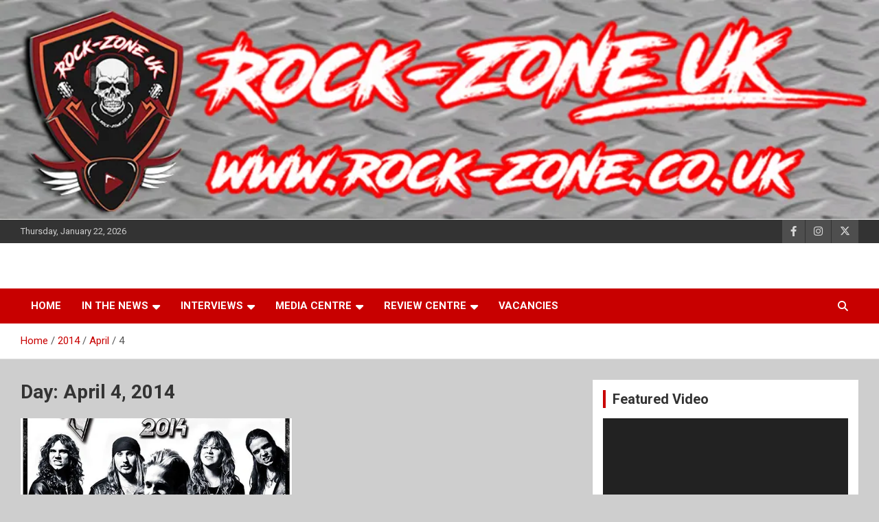

--- FILE ---
content_type: text/html; charset=UTF-8
request_url: https://www.rock-zone.co.uk/2014/04/04/
body_size: 11836
content:
<!doctype html>
<html lang="en-US">
<head>
	<meta charset="UTF-8">
	<meta name="viewport" content="width=device-width, initial-scale=1, shrink-to-fit=no">
	<link rel="profile" href="https://gmpg.org/xfn/11">

	<title>April 4, 2014 &#8211; Rock Zone UK</title>
<meta name='robots' content='max-image-preview:large' />
	<style>img:is([sizes="auto" i], [sizes^="auto," i]) { contain-intrinsic-size: 3000px 1500px }</style>
	<link rel='dns-prefetch' href='//secure.gravatar.com' />
<link rel='dns-prefetch' href='//stats.wp.com' />
<link rel='dns-prefetch' href='//fonts.googleapis.com' />
<link rel='dns-prefetch' href='//v0.wordpress.com' />
<link rel='dns-prefetch' href='//jetpack.wordpress.com' />
<link rel='dns-prefetch' href='//s0.wp.com' />
<link rel='dns-prefetch' href='//public-api.wordpress.com' />
<link rel='dns-prefetch' href='//0.gravatar.com' />
<link rel='dns-prefetch' href='//1.gravatar.com' />
<link rel='dns-prefetch' href='//2.gravatar.com' />
<link rel='dns-prefetch' href='//widgets.wp.com' />
<link rel='preconnect' href='//i0.wp.com' />
<link rel="alternate" type="application/rss+xml" title="Rock Zone UK &raquo; Feed" href="https://www.rock-zone.co.uk/feed/" />
<link rel="alternate" type="application/rss+xml" title="Rock Zone UK &raquo; Comments Feed" href="https://www.rock-zone.co.uk/comments/feed/" />
<script type="text/javascript">
/* <![CDATA[ */
window._wpemojiSettings = {"baseUrl":"https:\/\/s.w.org\/images\/core\/emoji\/16.0.1\/72x72\/","ext":".png","svgUrl":"https:\/\/s.w.org\/images\/core\/emoji\/16.0.1\/svg\/","svgExt":".svg","source":{"concatemoji":"https:\/\/www.rock-zone.co.uk\/wp-includes\/js\/wp-emoji-release.min.js?ver=96e998464051f3660bec94d942c704ae"}};
/*! This file is auto-generated */
!function(s,n){var o,i,e;function c(e){try{var t={supportTests:e,timestamp:(new Date).valueOf()};sessionStorage.setItem(o,JSON.stringify(t))}catch(e){}}function p(e,t,n){e.clearRect(0,0,e.canvas.width,e.canvas.height),e.fillText(t,0,0);var t=new Uint32Array(e.getImageData(0,0,e.canvas.width,e.canvas.height).data),a=(e.clearRect(0,0,e.canvas.width,e.canvas.height),e.fillText(n,0,0),new Uint32Array(e.getImageData(0,0,e.canvas.width,e.canvas.height).data));return t.every(function(e,t){return e===a[t]})}function u(e,t){e.clearRect(0,0,e.canvas.width,e.canvas.height),e.fillText(t,0,0);for(var n=e.getImageData(16,16,1,1),a=0;a<n.data.length;a++)if(0!==n.data[a])return!1;return!0}function f(e,t,n,a){switch(t){case"flag":return n(e,"\ud83c\udff3\ufe0f\u200d\u26a7\ufe0f","\ud83c\udff3\ufe0f\u200b\u26a7\ufe0f")?!1:!n(e,"\ud83c\udde8\ud83c\uddf6","\ud83c\udde8\u200b\ud83c\uddf6")&&!n(e,"\ud83c\udff4\udb40\udc67\udb40\udc62\udb40\udc65\udb40\udc6e\udb40\udc67\udb40\udc7f","\ud83c\udff4\u200b\udb40\udc67\u200b\udb40\udc62\u200b\udb40\udc65\u200b\udb40\udc6e\u200b\udb40\udc67\u200b\udb40\udc7f");case"emoji":return!a(e,"\ud83e\udedf")}return!1}function g(e,t,n,a){var r="undefined"!=typeof WorkerGlobalScope&&self instanceof WorkerGlobalScope?new OffscreenCanvas(300,150):s.createElement("canvas"),o=r.getContext("2d",{willReadFrequently:!0}),i=(o.textBaseline="top",o.font="600 32px Arial",{});return e.forEach(function(e){i[e]=t(o,e,n,a)}),i}function t(e){var t=s.createElement("script");t.src=e,t.defer=!0,s.head.appendChild(t)}"undefined"!=typeof Promise&&(o="wpEmojiSettingsSupports",i=["flag","emoji"],n.supports={everything:!0,everythingExceptFlag:!0},e=new Promise(function(e){s.addEventListener("DOMContentLoaded",e,{once:!0})}),new Promise(function(t){var n=function(){try{var e=JSON.parse(sessionStorage.getItem(o));if("object"==typeof e&&"number"==typeof e.timestamp&&(new Date).valueOf()<e.timestamp+604800&&"object"==typeof e.supportTests)return e.supportTests}catch(e){}return null}();if(!n){if("undefined"!=typeof Worker&&"undefined"!=typeof OffscreenCanvas&&"undefined"!=typeof URL&&URL.createObjectURL&&"undefined"!=typeof Blob)try{var e="postMessage("+g.toString()+"("+[JSON.stringify(i),f.toString(),p.toString(),u.toString()].join(",")+"));",a=new Blob([e],{type:"text/javascript"}),r=new Worker(URL.createObjectURL(a),{name:"wpTestEmojiSupports"});return void(r.onmessage=function(e){c(n=e.data),r.terminate(),t(n)})}catch(e){}c(n=g(i,f,p,u))}t(n)}).then(function(e){for(var t in e)n.supports[t]=e[t],n.supports.everything=n.supports.everything&&n.supports[t],"flag"!==t&&(n.supports.everythingExceptFlag=n.supports.everythingExceptFlag&&n.supports[t]);n.supports.everythingExceptFlag=n.supports.everythingExceptFlag&&!n.supports.flag,n.DOMReady=!1,n.readyCallback=function(){n.DOMReady=!0}}).then(function(){return e}).then(function(){var e;n.supports.everything||(n.readyCallback(),(e=n.source||{}).concatemoji?t(e.concatemoji):e.wpemoji&&e.twemoji&&(t(e.twemoji),t(e.wpemoji)))}))}((window,document),window._wpemojiSettings);
/* ]]> */
</script>
<style id='wp-emoji-styles-inline-css' type='text/css'>

	img.wp-smiley, img.emoji {
		display: inline !important;
		border: none !important;
		box-shadow: none !important;
		height: 1em !important;
		width: 1em !important;
		margin: 0 0.07em !important;
		vertical-align: -0.1em !important;
		background: none !important;
		padding: 0 !important;
	}
</style>
<style id='classic-theme-styles-inline-css' type='text/css'>
/*! This file is auto-generated */
.wp-block-button__link{color:#fff;background-color:#32373c;border-radius:9999px;box-shadow:none;text-decoration:none;padding:calc(.667em + 2px) calc(1.333em + 2px);font-size:1.125em}.wp-block-file__button{background:#32373c;color:#fff;text-decoration:none}
</style>
<link rel='stylesheet' id='mediaelement-css' href='https://www.rock-zone.co.uk/wp-includes/js/mediaelement/mediaelementplayer-legacy.min.css?ver=4.2.17' type='text/css' media='all' />
<link rel='stylesheet' id='wp-mediaelement-css' href='https://www.rock-zone.co.uk/wp-includes/js/mediaelement/wp-mediaelement.min.css?ver=96e998464051f3660bec94d942c704ae' type='text/css' media='all' />
<style id='jetpack-sharing-buttons-style-inline-css' type='text/css'>
.jetpack-sharing-buttons__services-list{display:flex;flex-direction:row;flex-wrap:wrap;gap:0;list-style-type:none;margin:5px;padding:0}.jetpack-sharing-buttons__services-list.has-small-icon-size{font-size:12px}.jetpack-sharing-buttons__services-list.has-normal-icon-size{font-size:16px}.jetpack-sharing-buttons__services-list.has-large-icon-size{font-size:24px}.jetpack-sharing-buttons__services-list.has-huge-icon-size{font-size:36px}@media print{.jetpack-sharing-buttons__services-list{display:none!important}}.editor-styles-wrapper .wp-block-jetpack-sharing-buttons{gap:0;padding-inline-start:0}ul.jetpack-sharing-buttons__services-list.has-background{padding:1.25em 2.375em}
</style>
<link rel='stylesheet' id='bootstrap-style-css' href='https://www.rock-zone.co.uk/wp-content/themes/newscard/assets/library/bootstrap/css/bootstrap.min.css?ver=4.0.0' type='text/css' media='all' />
<link rel='stylesheet' id='font-awesome-style-css' href='https://www.rock-zone.co.uk/wp-content/themes/newscard/assets/library/font-awesome/css/all.min.css?ver=96e998464051f3660bec94d942c704ae' type='text/css' media='all' />
<link rel='stylesheet' id='newscard-google-fonts-css' href='//fonts.googleapis.com/css?family=Roboto%3A100%2C300%2C300i%2C400%2C400i%2C500%2C500i%2C700%2C700i&#038;ver=96e998464051f3660bec94d942c704ae' type='text/css' media='all' />
<link rel='stylesheet' id='newscard-style-css' href='https://www.rock-zone.co.uk/wp-content/themes/newscard/style.css?ver=96e998464051f3660bec94d942c704ae' type='text/css' media='all' />
<link rel='stylesheet' id='jetpack_likes-css' href='https://www.rock-zone.co.uk/wp-content/plugins/jetpack/modules/likes/style.css?ver=15.4' type='text/css' media='all' />
<style id='akismet-widget-style-inline-css' type='text/css'>

			.a-stats {
				--akismet-color-mid-green: #357b49;
				--akismet-color-white: #fff;
				--akismet-color-light-grey: #f6f7f7;

				max-width: 350px;
				width: auto;
			}

			.a-stats * {
				all: unset;
				box-sizing: border-box;
			}

			.a-stats strong {
				font-weight: 600;
			}

			.a-stats a.a-stats__link,
			.a-stats a.a-stats__link:visited,
			.a-stats a.a-stats__link:active {
				background: var(--akismet-color-mid-green);
				border: none;
				box-shadow: none;
				border-radius: 8px;
				color: var(--akismet-color-white);
				cursor: pointer;
				display: block;
				font-family: -apple-system, BlinkMacSystemFont, 'Segoe UI', 'Roboto', 'Oxygen-Sans', 'Ubuntu', 'Cantarell', 'Helvetica Neue', sans-serif;
				font-weight: 500;
				padding: 12px;
				text-align: center;
				text-decoration: none;
				transition: all 0.2s ease;
			}

			/* Extra specificity to deal with TwentyTwentyOne focus style */
			.widget .a-stats a.a-stats__link:focus {
				background: var(--akismet-color-mid-green);
				color: var(--akismet-color-white);
				text-decoration: none;
			}

			.a-stats a.a-stats__link:hover {
				filter: brightness(110%);
				box-shadow: 0 4px 12px rgba(0, 0, 0, 0.06), 0 0 2px rgba(0, 0, 0, 0.16);
			}

			.a-stats .count {
				color: var(--akismet-color-white);
				display: block;
				font-size: 1.5em;
				line-height: 1.4;
				padding: 0 13px;
				white-space: nowrap;
			}
		
</style>
<style id='jetpack_facebook_likebox-inline-css' type='text/css'>
.widget_facebook_likebox {
	overflow: hidden;
}

</style>
<link rel='stylesheet' id='jetpack-subscriptions-css' href='https://www.rock-zone.co.uk/wp-content/plugins/jetpack/_inc/build/subscriptions/subscriptions.min.css?ver=15.4' type='text/css' media='all' />
<script type="text/javascript" src="https://www.rock-zone.co.uk/wp-includes/js/jquery/jquery.min.js?ver=3.7.1" id="jquery-core-js"></script>
<script type="text/javascript" src="https://www.rock-zone.co.uk/wp-includes/js/jquery/jquery-migrate.min.js?ver=3.4.1" id="jquery-migrate-js"></script>
<!--[if lt IE 9]>
<script type="text/javascript" src="https://www.rock-zone.co.uk/wp-content/themes/newscard/assets/js/html5.js?ver=3.7.3" id="html5-js"></script>
<![endif]-->
<link rel="https://api.w.org/" href="https://www.rock-zone.co.uk/wp-json/" /><link rel="EditURI" type="application/rsd+xml" title="RSD" href="https://www.rock-zone.co.uk/xmlrpc.php?rsd" />

	<style>img#wpstats{display:none}</style>
				<style type="text/css">
					.site-title,
			.site-description {
				position: absolute;
				clip: rect(1px, 1px, 1px, 1px);
			}
				</style>
		<style type="text/css" id="custom-background-css">
body.custom-background { background-color: #cecece; }
</style>
	
<!-- Jetpack Open Graph Tags -->
<meta property="og:type" content="website" />
<meta property="og:title" content="April 4, 2014 &#8211; Rock Zone UK" />
<meta property="og:site_name" content="Rock Zone UK" />
<meta property="og:image" content="https://i0.wp.com/www.rock-zone.co.uk/wp-content/uploads/2019/04/cropped-Rock-Zone-UK.png?fit=512%2C512&#038;ssl=1" />
<meta property="og:image:width" content="512" />
<meta property="og:image:height" content="512" />
<meta property="og:image:alt" content="" />
<meta property="og:locale" content="en_US" />

<!-- End Jetpack Open Graph Tags -->
<link rel="icon" href="https://i0.wp.com/www.rock-zone.co.uk/wp-content/uploads/2019/04/cropped-Rock-Zone-UK.png?fit=32%2C32&#038;ssl=1" sizes="32x32" />
<link rel="icon" href="https://i0.wp.com/www.rock-zone.co.uk/wp-content/uploads/2019/04/cropped-Rock-Zone-UK.png?fit=192%2C192&#038;ssl=1" sizes="192x192" />
<link rel="apple-touch-icon" href="https://i0.wp.com/www.rock-zone.co.uk/wp-content/uploads/2019/04/cropped-Rock-Zone-UK.png?fit=180%2C180&#038;ssl=1" />
<meta name="msapplication-TileImage" content="https://i0.wp.com/www.rock-zone.co.uk/wp-content/uploads/2019/04/cropped-Rock-Zone-UK.png?fit=270%2C270&#038;ssl=1" />
</head>

<body class="archive date custom-background wp-theme-newscard theme-body group-blog hfeed header-image">

<div id="page" class="site">
	<a class="skip-link screen-reader-text" href="#content">Skip to content</a>
	<div id="wp-custom-header" class="wp-custom-header"><img src="https://www.rock-zone.co.uk/wp-content/uploads/2019/04/Header.jpg" width="1000" height="250" alt="" srcset="https://i0.wp.com/www.rock-zone.co.uk/wp-content/uploads/2019/04/Header.jpg?w=1000&amp;ssl=1 1000w, https://i0.wp.com/www.rock-zone.co.uk/wp-content/uploads/2019/04/Header.jpg?resize=300%2C75&amp;ssl=1 300w, https://i0.wp.com/www.rock-zone.co.uk/wp-content/uploads/2019/04/Header.jpg?resize=768%2C192&amp;ssl=1 768w" sizes="(max-width: 1000px) 100vw, 1000px" decoding="async" fetchpriority="high" /></div>
	<header id="masthead" class="site-header">
					<div class="info-bar">
				<div class="container">
					<div class="row gutter-10">
						<div class="col col-sm contact-section">
							<div class="date">
								<ul><li>Thursday, January 22, 2026</li></ul>
							</div>
						</div><!-- .contact-section -->

													<div class="col-auto social-profiles order-md-3">
								
		<ul class="clearfix">
							<li><a target="_blank" rel="noopener noreferrer" href="https://www.facebook.com/rockzoneuk"></a></li>
							<li><a target="_blank" rel="noopener noreferrer" href="https://www.instagram.com/RockZoneUK"></a></li>
							<li><a target="_blank" rel="noopener noreferrer" href="https://www.twitter.com/fatboy_no8"></a></li>
					</ul>
								</div><!-- .social-profile -->
											</div><!-- .row -->
          		</div><!-- .container -->
        	</div><!-- .infobar -->
        		<nav class="navbar navbar-expand-lg d-block">
			<div class="navbar-head" >
				<div class="container">
					<div class="row navbar-head-row align-items-center">
						<div class="col-lg-4">
							<div class="site-branding navbar-brand">
																	<h2 class="site-title"><a href="https://www.rock-zone.co.uk/" rel="home">Rock Zone UK</a></h2>
																	<p class="site-description">Bringing you the best news, reviews and interviews from the world of ROCK</p>
															</div><!-- .site-branding .navbar-brand -->
						</div>
											</div><!-- .row -->
				</div><!-- .container -->
			</div><!-- .navbar-head -->
			<div class="navigation-bar">
				<div class="navigation-bar-top">
					<div class="container">
						<button class="navbar-toggler menu-toggle" type="button" data-toggle="collapse" data-target="#navbarCollapse" aria-controls="navbarCollapse" aria-expanded="false" aria-label="Toggle navigation"></button>
						<span class="search-toggle"></span>
					</div><!-- .container -->
					<div class="search-bar">
						<div class="container">
							<div class="search-block off">
								<form action="https://www.rock-zone.co.uk/" method="get" class="search-form">
	<label class="assistive-text"> Search </label>
	<div class="input-group">
		<input type="search" value="" placeholder="Search" class="form-control s" name="s">
		<div class="input-group-prepend">
			<button class="btn btn-theme">Search</button>
		</div>
	</div>
</form><!-- .search-form -->
							</div><!-- .search-box -->
						</div><!-- .container -->
					</div><!-- .search-bar -->
				</div><!-- .navigation-bar-top -->
				<div class="navbar-main">
					<div class="container">
						<div class="collapse navbar-collapse" id="navbarCollapse">
							<div id="site-navigation" class="main-navigation nav-uppercase" role="navigation">
								<ul class="nav-menu navbar-nav d-lg-block"><li id="menu-item-9668" class="menu-item menu-item-type-custom menu-item-object-custom menu-item-home menu-item-9668"><a href="http://www.rock-zone.co.uk">Home</a></li>
<li id="menu-item-9653" class="menu-item menu-item-type-taxonomy menu-item-object-category menu-item-has-children menu-item-9653"><a href="https://www.rock-zone.co.uk/category/in-the-news/">In the News</a>
<ul class="sub-menu">
	<li id="menu-item-9655" class="menu-item menu-item-type-taxonomy menu-item-object-category menu-item-9655"><a href="https://www.rock-zone.co.uk/category/in-the-news/latest-news/">Latest News</a></li>
	<li id="menu-item-9654" class="menu-item menu-item-type-taxonomy menu-item-object-category menu-item-9654"><a href="https://www.rock-zone.co.uk/category/in-the-news/featured-articles/">Featured Articles</a></li>
</ul>
</li>
<li id="menu-item-9657" class="menu-item menu-item-type-taxonomy menu-item-object-category menu-item-has-children menu-item-9657"><a href="https://www.rock-zone.co.uk/category/interviews/">Interviews</a>
<ul class="sub-menu">
	<li id="menu-item-9660" class="menu-item menu-item-type-taxonomy menu-item-object-category menu-item-9660"><a href="https://www.rock-zone.co.uk/category/interviews/written-interviews/">Written Interviews</a></li>
	<li id="menu-item-9658" class="menu-item menu-item-type-taxonomy menu-item-object-category menu-item-9658"><a href="https://www.rock-zone.co.uk/category/interviews/audio-interviews/">Audio Interviews</a></li>
	<li id="menu-item-9659" class="menu-item menu-item-type-taxonomy menu-item-object-category menu-item-9659"><a href="https://www.rock-zone.co.uk/category/interviews/video-interviews/">Video Interviews</a></li>
</ul>
</li>
<li id="menu-item-9661" class="menu-item menu-item-type-taxonomy menu-item-object-category menu-item-has-children menu-item-9661"><a href="https://www.rock-zone.co.uk/category/media-centre/">Media Centre</a>
<ul class="sub-menu">
	<li id="menu-item-9662" class="menu-item menu-item-type-taxonomy menu-item-object-category menu-item-9662"><a href="https://www.rock-zone.co.uk/category/media-centre/photo-albums/">Photo Albums</a></li>
	<li id="menu-item-9663" class="menu-item menu-item-type-taxonomy menu-item-object-category menu-item-9663"><a href="https://www.rock-zone.co.uk/category/media-centre/videos/">Videos</a></li>
	<li id="menu-item-9656" class="menu-item menu-item-type-taxonomy menu-item-object-category menu-item-9656"><a href="https://www.rock-zone.co.uk/category/in-the-news/specials/">Specials</a></li>
</ul>
</li>
<li id="menu-item-9664" class="menu-item menu-item-type-taxonomy menu-item-object-category menu-item-has-children menu-item-9664"><a href="https://www.rock-zone.co.uk/category/review-centre/">Review Centre</a>
<ul class="sub-menu">
	<li id="menu-item-9665" class="menu-item menu-item-type-taxonomy menu-item-object-category menu-item-9665"><a href="https://www.rock-zone.co.uk/category/review-centre/cd-reviews/">CD Reviews</a></li>
	<li id="menu-item-9666" class="menu-item menu-item-type-taxonomy menu-item-object-category menu-item-9666"><a href="https://www.rock-zone.co.uk/category/review-centre/gig-reviews/">Gig Reviews</a></li>
	<li id="menu-item-9667" class="menu-item menu-item-type-taxonomy menu-item-object-category menu-item-9667"><a href="https://www.rock-zone.co.uk/category/review-centre/venue-reviews/">Venue Reviews</a></li>
</ul>
</li>
<li id="menu-item-16609" class="menu-item menu-item-type-taxonomy menu-item-object-category menu-item-16609"><a href="https://www.rock-zone.co.uk/category/media-centre/vacancies/">Vacancies</a></li>
</ul>							</div><!-- #site-navigation .main-navigation -->
						</div><!-- .navbar-collapse -->
						<div class="nav-search">
							<span class="search-toggle"></span>
						</div><!-- .nav-search -->
					</div><!-- .container -->
				</div><!-- .navbar-main -->
			</div><!-- .navigation-bar -->
		</nav><!-- .navbar -->

		
		
					<div id="breadcrumb">
				<div class="container">
					<div role="navigation" aria-label="Breadcrumbs" class="breadcrumb-trail breadcrumbs" itemprop="breadcrumb"><ul class="trail-items" itemscope itemtype="http://schema.org/BreadcrumbList"><meta name="numberOfItems" content="4" /><meta name="itemListOrder" content="Ascending" /><li itemprop="itemListElement" itemscope itemtype="http://schema.org/ListItem" class="trail-item trail-begin"><a href="https://www.rock-zone.co.uk/" rel="home" itemprop="item"><span itemprop="name">Home</span></a><meta itemprop="position" content="1" /></li><li itemprop="itemListElement" itemscope itemtype="http://schema.org/ListItem" class="trail-item"><a href="https://www.rock-zone.co.uk/2014/" itemprop="item"><span itemprop="name">2014</span></a><meta itemprop="position" content="2" /></li><li itemprop="itemListElement" itemscope itemtype="http://schema.org/ListItem" class="trail-item"><a href="https://www.rock-zone.co.uk/2014/04/" itemprop="item"><span itemprop="name">April</span></a><meta itemprop="position" content="3" /></li><li itemprop="itemListElement" itemscope itemtype="http://schema.org/ListItem" class="trail-item trail-end"><span itemprop="name">4</span><meta itemprop="position" content="4" /></li></ul></div>				</div>
			</div><!-- .breadcrumb -->
			</header><!-- #masthead --><div id="content" class="site-content">
	<div class="container">
		<div class="row justify-content-center site-content-row">
			<div id="primary" class="content-area col-lg-8">
				<main id="main" class="site-main">

					
						<header class="page-header">
							<h1 class="page-title">Day: <span>April 4, 2014</span></h1>						</header><!-- .page-header -->

						<div class="row gutter-parent-14 post-wrap">
								<div class="col-sm-6 col-xxl-4 post-col">
	<div class="post-14570 post type-post status-publish format-standard has-post-thumbnail hentry category-featured-articles category-in-the-news category-latest-news">

		
				<figure class="post-featured-image post-img-wrap">
					<a title="Swedish rockers H.E.A.T announce four UK concerts" href="https://www.rock-zone.co.uk/2014/04/04/14570/" class="post-img" style="background-image: url('https://i0.wp.com/www.rock-zone.co.uk/wp-content/uploads/2014/04/poster.jpg?fit=615%2C826&#038;ssl=1');"></a>
					<div class="entry-meta category-meta">
						<div class="cat-links"><a href="https://www.rock-zone.co.uk/category/in-the-news/featured-articles/" rel="category tag">Featured Articles</a> <a href="https://www.rock-zone.co.uk/category/in-the-news/" rel="category tag">In the News</a> <a href="https://www.rock-zone.co.uk/category/in-the-news/latest-news/" rel="category tag">Latest News</a></div>
					</div><!-- .entry-meta -->
				</figure><!-- .post-featured-image .post-img-wrap -->

			
					<header class="entry-header">
				<h2 class="entry-title"><a href="https://www.rock-zone.co.uk/2014/04/04/14570/" rel="bookmark">Swedish rockers H.E.A.T announce four UK concerts</a></h2>
									<div class="entry-meta">
						<div class="date"><a href="https://www.rock-zone.co.uk/2014/04/04/14570/" title="Swedish rockers H.E.A.T announce four UK concerts">April 4, 2014</a> </div> <div class="by-author vcard author"><a href="https://www.rock-zone.co.uk/author/fatboy_no8/">David Wilson</a> </div>											</div><!-- .entry-meta -->
								</header>
				<div class="entry-content">
								<p>Following on from our recent review of the rather fabtaculous, forthcoming new album, “Tearing Down The&hellip;</p>
						</div><!-- entry-content -->

			</div><!-- .post-14570 -->
	</div><!-- .col-sm-6 .col-xxl-4 .post-col -->
						</div><!-- .row .gutter-parent-14 .post-wrap-->

						
				</main><!-- #main -->
			</div><!-- #primary -->
			
<aside id="secondary" class="col-lg-4 widget-area" role="complementary">
	<div class="sticky-sidebar">
		<section id="media_video-3" class="widget widget_media_video"><h3 class="widget-title">Featured Video</h3><div style="width:100%;" class="wp-video"><!--[if lt IE 9]><script>document.createElement('video');</script><![endif]-->
<video class="wp-video-shortcode" id="video-14570-1" preload="metadata" controls="controls"><source type="video/youtube" src="https://youtu.be/wu-kSsQxTxQ?_=1" /><a href="https://youtu.be/wu-kSsQxTxQ">https://youtu.be/wu-kSsQxTxQ</a></video></div></section><section id="blog_subscription-4" class="widget widget_blog_subscription jetpack_subscription_widget"><h3 class="widget-title">Subscribe to Blog via Email</h3>
			<div class="wp-block-jetpack-subscriptions__container">
			<form action="#" method="post" accept-charset="utf-8" id="subscribe-blog-blog_subscription-4"
				data-blog="39065077"
				data-post_access_level="everybody" >
									<div id="subscribe-text"><p>Enter your email address to subscribe to this blog and receive notifications of new posts by email.</p>
</div>
										<p id="subscribe-email">
						<label id="jetpack-subscribe-label"
							class="screen-reader-text"
							for="subscribe-field-blog_subscription-4">
							Email Address						</label>
						<input type="email" name="email" autocomplete="email" required="required"
																					value=""
							id="subscribe-field-blog_subscription-4"
							placeholder="Email Address"
						/>
					</p>

					<p id="subscribe-submit"
											>
						<input type="hidden" name="action" value="subscribe"/>
						<input type="hidden" name="source" value="https://www.rock-zone.co.uk/2014/04/04/"/>
						<input type="hidden" name="sub-type" value="widget"/>
						<input type="hidden" name="redirect_fragment" value="subscribe-blog-blog_subscription-4"/>
						<input type="hidden" id="_wpnonce" name="_wpnonce" value="8c964ce78f" /><input type="hidden" name="_wp_http_referer" value="/2014/04/04/" />						<button type="submit"
															class="wp-block-button__link"
																					name="jetpack_subscriptions_widget"
						>
							Subscribe						</button>
					</p>
							</form>
							<div class="wp-block-jetpack-subscriptions__subscount">
					Join 2,813 other subscribers				</div>
						</div>
			
</section><section id="facebook-likebox-9" class="widget widget_facebook_likebox"><h3 class="widget-title"><a href="https://www.facebook.com/rockzoneuk">Rock-Zone UK on Facebook</a></h3>		<div id="fb-root"></div>
		<div class="fb-page" data-href="https://www.facebook.com/rockzoneuk" data-width="340"  data-height="580" data-hide-cover="false" data-show-facepile="true" data-tabs="timeline" data-hide-cta="false" data-small-header="false">
		<div class="fb-xfbml-parse-ignore"><blockquote cite="https://www.facebook.com/rockzoneuk"><a href="https://www.facebook.com/rockzoneuk">Rock-Zone UK on Facebook</a></blockquote></div>
		</div>
		</section><section id="tag_cloud-3" class="widget widget_tag_cloud"><h3 class="widget-title">Popular Tags</h3><div class="tagcloud"><a href="https://www.rock-zone.co.uk/tag/alice-cooper/" class="tag-cloud-link tag-link-6282 tag-link-position-1" style="font-size: 8.7291666666667pt;" aria-label="Alice Cooper (8 items)">Alice Cooper</a>
<a href="https://www.rock-zone.co.uk/tag/american-idol/" class="tag-cloud-link tag-link-6271 tag-link-position-2" style="font-size: 8pt;" aria-label="American Idol (7 items)">American Idol</a>
<a href="https://www.rock-zone.co.uk/tag/axl-rose/" class="tag-cloud-link tag-link-6367 tag-link-position-3" style="font-size: 12.083333333333pt;" aria-label="Axl Rose (14 items)">Axl Rose</a>
<a href="https://www.rock-zone.co.uk/tag/black-sabbath/" class="tag-cloud-link tag-link-6219 tag-link-position-4" style="font-size: 11.645833333333pt;" aria-label="Black Sabbath (13 items)">Black Sabbath</a>
<a href="https://www.rock-zone.co.uk/tag/bon-jovi/" class="tag-cloud-link tag-link-7030 tag-link-position-5" style="font-size: 8.7291666666667pt;" aria-label="Bon Jovi (8 items)">Bon Jovi</a>
<a href="https://www.rock-zone.co.uk/tag/classic-rock/" class="tag-cloud-link tag-link-6036 tag-link-position-6" style="font-size: 12.8125pt;" aria-label="Classic Rock (16 items)">Classic Rock</a>
<a href="https://www.rock-zone.co.uk/tag/dave-grohl/" class="tag-cloud-link tag-link-6274 tag-link-position-7" style="font-size: 8.7291666666667pt;" aria-label="Dave Grohl (8 items)">Dave Grohl</a>
<a href="https://www.rock-zone.co.uk/tag/dee-snider/" class="tag-cloud-link tag-link-6302 tag-link-position-8" style="font-size: 8pt;" aria-label="Dee Snider (7 items)">Dee Snider</a>
<a href="https://www.rock-zone.co.uk/tag/def-leppard/" class="tag-cloud-link tag-link-7474 tag-link-position-9" style="font-size: 11.645833333333pt;" aria-label="Def Leppard (13 items)">Def Leppard</a>
<a href="https://www.rock-zone.co.uk/tag/download-festival/" class="tag-cloud-link tag-link-6400 tag-link-position-10" style="font-size: 10.625pt;" aria-label="Download Festival (11 items)">Download Festival</a>
<a href="https://www.rock-zone.co.uk/tag/duff-press/" class="tag-cloud-link tag-link-8979 tag-link-position-11" style="font-size: 12.8125pt;" aria-label="Duff Press (16 items)">Duff Press</a>
<a href="https://www.rock-zone.co.uk/tag/dvd/" class="tag-cloud-link tag-link-6261 tag-link-position-12" style="font-size: 12.375pt;" aria-label="DVD (15 items)">DVD</a>
<a href="https://www.rock-zone.co.uk/tag/ep/" class="tag-cloud-link tag-link-6069 tag-link-position-13" style="font-size: 12.083333333333pt;" aria-label="EP (14 items)">EP</a>
<a href="https://www.rock-zone.co.uk/tag/europe/" class="tag-cloud-link tag-link-6064 tag-link-position-14" style="font-size: 14.125pt;" aria-label="Europe (20 items)">Europe</a>
<a href="https://www.rock-zone.co.uk/tag/frontiers/" class="tag-cloud-link tag-link-8716 tag-link-position-15" style="font-size: 9.4583333333333pt;" aria-label="Frontiers (9 items)">Frontiers</a>
<a href="https://www.rock-zone.co.uk/tag/frontiers-music/" class="tag-cloud-link tag-link-9136 tag-link-position-16" style="font-size: 12.083333333333pt;" aria-label="Frontiers Music (14 items)">Frontiers Music</a>
<a href="https://www.rock-zone.co.uk/tag/frontiers-records/" class="tag-cloud-link tag-link-7653 tag-link-position-17" style="font-size: 14.708333333333pt;" aria-label="Frontiers Records (22 items)">Frontiers Records</a>
<a href="https://www.rock-zone.co.uk/tag/germany/" class="tag-cloud-link tag-link-6083 tag-link-position-18" style="font-size: 10.041666666667pt;" aria-label="Germany (10 items)">Germany</a>
<a href="https://www.rock-zone.co.uk/tag/hard-rock-hell/" class="tag-cloud-link tag-link-7146 tag-link-position-19" style="font-size: 12.8125pt;" aria-label="Hard Rock Hell (16 items)">Hard Rock Hell</a>
<a href="https://www.rock-zone.co.uk/tag/hard-rock-hell-aor/" class="tag-cloud-link tag-link-8732 tag-link-position-20" style="font-size: 10.625pt;" aria-label="Hard Rock Hell AOR (11 items)">Hard Rock Hell AOR</a>
<a href="https://www.rock-zone.co.uk/tag/hrh-aor/" class="tag-cloud-link tag-link-8729 tag-link-position-21" style="font-size: 10.041666666667pt;" aria-label="HRH AOR (10 items)">HRH AOR</a>
<a href="https://www.rock-zone.co.uk/tag/iron-maiden/" class="tag-cloud-link tag-link-6418 tag-link-position-22" style="font-size: 11.645833333333pt;" aria-label="Iron Maiden (13 items)">Iron Maiden</a>
<a href="https://www.rock-zone.co.uk/tag/kiss/" class="tag-cloud-link tag-link-6796 tag-link-position-23" style="font-size: 8.7291666666667pt;" aria-label="KISS (8 items)">KISS</a>
<a href="https://www.rock-zone.co.uk/tag/lars-ulrich/" class="tag-cloud-link tag-link-6186 tag-link-position-24" style="font-size: 8pt;" aria-label="Lars Ulrich (7 items)">Lars Ulrich</a>
<a href="https://www.rock-zone.co.uk/tag/little-angels/" class="tag-cloud-link tag-link-6840 tag-link-position-25" style="font-size: 9.4583333333333pt;" aria-label="Little Angels (9 items)">Little Angels</a>
<a href="https://www.rock-zone.co.uk/tag/london/" class="tag-cloud-link tag-link-6075 tag-link-position-26" style="font-size: 20.25pt;" aria-label="London (54 items)">London</a>
<a href="https://www.rock-zone.co.uk/tag/los-angeles/" class="tag-cloud-link tag-link-6208 tag-link-position-27" style="font-size: 8pt;" aria-label="Los Angeles (7 items)">Los Angeles</a>
<a href="https://www.rock-zone.co.uk/tag/motley-crue/" class="tag-cloud-link tag-link-6618 tag-link-position-28" style="font-size: 9.4583333333333pt;" aria-label="Motley Crue (9 items)">Motley Crue</a>
<a href="https://www.rock-zone.co.uk/tag/nikki-sixx/" class="tag-cloud-link tag-link-6473 tag-link-position-29" style="font-size: 8pt;" aria-label="Nikki Sixx (7 items)">Nikki Sixx</a>
<a href="https://www.rock-zone.co.uk/tag/noble-pr/" class="tag-cloud-link tag-link-8975 tag-link-position-30" style="font-size: 14.708333333333pt;" aria-label="Noble PR (22 items)">Noble PR</a>
<a href="https://www.rock-zone.co.uk/tag/palmer-turner-overdrive/" class="tag-cloud-link tag-link-8972 tag-link-position-31" style="font-size: 11.645833333333pt;" aria-label="Palmer Turner Overdrive (13 items)">Palmer Turner Overdrive</a>
<a href="https://www.rock-zone.co.uk/tag/reunion/" class="tag-cloud-link tag-link-6218 tag-link-position-32" style="font-size: 9.4583333333333pt;" aria-label="reunion (9 items)">reunion</a>
<a href="https://www.rock-zone.co.uk/tag/skid-row/" class="tag-cloud-link tag-link-7748 tag-link-position-33" style="font-size: 8.7291666666667pt;" aria-label="Skid Row (8 items)">Skid Row</a>
<a href="https://www.rock-zone.co.uk/tag/sos-festival/" class="tag-cloud-link tag-link-9325 tag-link-position-34" style="font-size: 9.4583333333333pt;" aria-label="SOS Festival (9 items)">SOS Festival</a>
<a href="https://www.rock-zone.co.uk/tag/steel-panther/" class="tag-cloud-link tag-link-6124 tag-link-position-35" style="font-size: 11.0625pt;" aria-label="Steel Panther (12 items)">Steel Panther</a>
<a href="https://www.rock-zone.co.uk/tag/steven-adler/" class="tag-cloud-link tag-link-6624 tag-link-position-36" style="font-size: 8pt;" aria-label="Steven Adler (7 items)">Steven Adler</a>
<a href="https://www.rock-zone.co.uk/tag/the-railway/" class="tag-cloud-link tag-link-8721 tag-link-position-37" style="font-size: 8pt;" aria-label="The Railway (7 items)">The Railway</a>
<a href="https://www.rock-zone.co.uk/tag/thin-lizzy/" class="tag-cloud-link tag-link-6326 tag-link-position-38" style="font-size: 9.4583333333333pt;" aria-label="Thin Lizzy (9 items)">Thin Lizzy</a>
<a href="https://www.rock-zone.co.uk/tag/toby-jepson/" class="tag-cloud-link tag-link-7975 tag-link-position-39" style="font-size: 8.7291666666667pt;" aria-label="Toby Jepson (8 items)">Toby Jepson</a>
<a href="https://www.rock-zone.co.uk/tag/tv/" class="tag-cloud-link tag-link-6076 tag-link-position-40" style="font-size: 10.625pt;" aria-label="TV (11 items)">TV</a>
<a href="https://www.rock-zone.co.uk/tag/uk/" class="tag-cloud-link tag-link-6021 tag-link-position-41" style="font-size: 22pt;" aria-label="UK (72 items)">UK</a>
<a href="https://www.rock-zone.co.uk/tag/us/" class="tag-cloud-link tag-link-6325 tag-link-position-42" style="font-size: 13.833333333333pt;" aria-label="US (19 items)">US</a>
<a href="https://www.rock-zone.co.uk/tag/van-halen/" class="tag-cloud-link tag-link-6316 tag-link-position-43" style="font-size: 12.375pt;" aria-label="Van Halen (15 items)">Van Halen</a>
<a href="https://www.rock-zone.co.uk/tag/velvet-revolver/" class="tag-cloud-link tag-link-6686 tag-link-position-44" style="font-size: 9.4583333333333pt;" aria-label="Velvet Revolver (9 items)">Velvet Revolver</a>
<a href="https://www.rock-zone.co.uk/tag/wayward-sons/" class="tag-cloud-link tag-link-8989 tag-link-position-45" style="font-size: 10.041666666667pt;" aria-label="Wayward Sons (10 items)">Wayward Sons</a></div>
</section><section id="tag_cloud-3" class="widget widget_tag_cloud"><h3 class="widget-title">Popular Tags</h3><div class="tagcloud"><a href="https://www.rock-zone.co.uk/tag/alice-cooper/" class="tag-cloud-link tag-link-6282 tag-link-position-1" style="font-size: 8.7291666666667pt;" aria-label="Alice Cooper (8 items)">Alice Cooper</a>
<a href="https://www.rock-zone.co.uk/tag/american-idol/" class="tag-cloud-link tag-link-6271 tag-link-position-2" style="font-size: 8pt;" aria-label="American Idol (7 items)">American Idol</a>
<a href="https://www.rock-zone.co.uk/tag/axl-rose/" class="tag-cloud-link tag-link-6367 tag-link-position-3" style="font-size: 12.083333333333pt;" aria-label="Axl Rose (14 items)">Axl Rose</a>
<a href="https://www.rock-zone.co.uk/tag/black-sabbath/" class="tag-cloud-link tag-link-6219 tag-link-position-4" style="font-size: 11.645833333333pt;" aria-label="Black Sabbath (13 items)">Black Sabbath</a>
<a href="https://www.rock-zone.co.uk/tag/bon-jovi/" class="tag-cloud-link tag-link-7030 tag-link-position-5" style="font-size: 8.7291666666667pt;" aria-label="Bon Jovi (8 items)">Bon Jovi</a>
<a href="https://www.rock-zone.co.uk/tag/classic-rock/" class="tag-cloud-link tag-link-6036 tag-link-position-6" style="font-size: 12.8125pt;" aria-label="Classic Rock (16 items)">Classic Rock</a>
<a href="https://www.rock-zone.co.uk/tag/dave-grohl/" class="tag-cloud-link tag-link-6274 tag-link-position-7" style="font-size: 8.7291666666667pt;" aria-label="Dave Grohl (8 items)">Dave Grohl</a>
<a href="https://www.rock-zone.co.uk/tag/dee-snider/" class="tag-cloud-link tag-link-6302 tag-link-position-8" style="font-size: 8pt;" aria-label="Dee Snider (7 items)">Dee Snider</a>
<a href="https://www.rock-zone.co.uk/tag/def-leppard/" class="tag-cloud-link tag-link-7474 tag-link-position-9" style="font-size: 11.645833333333pt;" aria-label="Def Leppard (13 items)">Def Leppard</a>
<a href="https://www.rock-zone.co.uk/tag/download-festival/" class="tag-cloud-link tag-link-6400 tag-link-position-10" style="font-size: 10.625pt;" aria-label="Download Festival (11 items)">Download Festival</a>
<a href="https://www.rock-zone.co.uk/tag/duff-press/" class="tag-cloud-link tag-link-8979 tag-link-position-11" style="font-size: 12.8125pt;" aria-label="Duff Press (16 items)">Duff Press</a>
<a href="https://www.rock-zone.co.uk/tag/dvd/" class="tag-cloud-link tag-link-6261 tag-link-position-12" style="font-size: 12.375pt;" aria-label="DVD (15 items)">DVD</a>
<a href="https://www.rock-zone.co.uk/tag/ep/" class="tag-cloud-link tag-link-6069 tag-link-position-13" style="font-size: 12.083333333333pt;" aria-label="EP (14 items)">EP</a>
<a href="https://www.rock-zone.co.uk/tag/europe/" class="tag-cloud-link tag-link-6064 tag-link-position-14" style="font-size: 14.125pt;" aria-label="Europe (20 items)">Europe</a>
<a href="https://www.rock-zone.co.uk/tag/frontiers/" class="tag-cloud-link tag-link-8716 tag-link-position-15" style="font-size: 9.4583333333333pt;" aria-label="Frontiers (9 items)">Frontiers</a>
<a href="https://www.rock-zone.co.uk/tag/frontiers-music/" class="tag-cloud-link tag-link-9136 tag-link-position-16" style="font-size: 12.083333333333pt;" aria-label="Frontiers Music (14 items)">Frontiers Music</a>
<a href="https://www.rock-zone.co.uk/tag/frontiers-records/" class="tag-cloud-link tag-link-7653 tag-link-position-17" style="font-size: 14.708333333333pt;" aria-label="Frontiers Records (22 items)">Frontiers Records</a>
<a href="https://www.rock-zone.co.uk/tag/germany/" class="tag-cloud-link tag-link-6083 tag-link-position-18" style="font-size: 10.041666666667pt;" aria-label="Germany (10 items)">Germany</a>
<a href="https://www.rock-zone.co.uk/tag/hard-rock-hell/" class="tag-cloud-link tag-link-7146 tag-link-position-19" style="font-size: 12.8125pt;" aria-label="Hard Rock Hell (16 items)">Hard Rock Hell</a>
<a href="https://www.rock-zone.co.uk/tag/hard-rock-hell-aor/" class="tag-cloud-link tag-link-8732 tag-link-position-20" style="font-size: 10.625pt;" aria-label="Hard Rock Hell AOR (11 items)">Hard Rock Hell AOR</a>
<a href="https://www.rock-zone.co.uk/tag/hrh-aor/" class="tag-cloud-link tag-link-8729 tag-link-position-21" style="font-size: 10.041666666667pt;" aria-label="HRH AOR (10 items)">HRH AOR</a>
<a href="https://www.rock-zone.co.uk/tag/iron-maiden/" class="tag-cloud-link tag-link-6418 tag-link-position-22" style="font-size: 11.645833333333pt;" aria-label="Iron Maiden (13 items)">Iron Maiden</a>
<a href="https://www.rock-zone.co.uk/tag/kiss/" class="tag-cloud-link tag-link-6796 tag-link-position-23" style="font-size: 8.7291666666667pt;" aria-label="KISS (8 items)">KISS</a>
<a href="https://www.rock-zone.co.uk/tag/lars-ulrich/" class="tag-cloud-link tag-link-6186 tag-link-position-24" style="font-size: 8pt;" aria-label="Lars Ulrich (7 items)">Lars Ulrich</a>
<a href="https://www.rock-zone.co.uk/tag/little-angels/" class="tag-cloud-link tag-link-6840 tag-link-position-25" style="font-size: 9.4583333333333pt;" aria-label="Little Angels (9 items)">Little Angels</a>
<a href="https://www.rock-zone.co.uk/tag/london/" class="tag-cloud-link tag-link-6075 tag-link-position-26" style="font-size: 20.25pt;" aria-label="London (54 items)">London</a>
<a href="https://www.rock-zone.co.uk/tag/los-angeles/" class="tag-cloud-link tag-link-6208 tag-link-position-27" style="font-size: 8pt;" aria-label="Los Angeles (7 items)">Los Angeles</a>
<a href="https://www.rock-zone.co.uk/tag/motley-crue/" class="tag-cloud-link tag-link-6618 tag-link-position-28" style="font-size: 9.4583333333333pt;" aria-label="Motley Crue (9 items)">Motley Crue</a>
<a href="https://www.rock-zone.co.uk/tag/nikki-sixx/" class="tag-cloud-link tag-link-6473 tag-link-position-29" style="font-size: 8pt;" aria-label="Nikki Sixx (7 items)">Nikki Sixx</a>
<a href="https://www.rock-zone.co.uk/tag/noble-pr/" class="tag-cloud-link tag-link-8975 tag-link-position-30" style="font-size: 14.708333333333pt;" aria-label="Noble PR (22 items)">Noble PR</a>
<a href="https://www.rock-zone.co.uk/tag/palmer-turner-overdrive/" class="tag-cloud-link tag-link-8972 tag-link-position-31" style="font-size: 11.645833333333pt;" aria-label="Palmer Turner Overdrive (13 items)">Palmer Turner Overdrive</a>
<a href="https://www.rock-zone.co.uk/tag/reunion/" class="tag-cloud-link tag-link-6218 tag-link-position-32" style="font-size: 9.4583333333333pt;" aria-label="reunion (9 items)">reunion</a>
<a href="https://www.rock-zone.co.uk/tag/skid-row/" class="tag-cloud-link tag-link-7748 tag-link-position-33" style="font-size: 8.7291666666667pt;" aria-label="Skid Row (8 items)">Skid Row</a>
<a href="https://www.rock-zone.co.uk/tag/sos-festival/" class="tag-cloud-link tag-link-9325 tag-link-position-34" style="font-size: 9.4583333333333pt;" aria-label="SOS Festival (9 items)">SOS Festival</a>
<a href="https://www.rock-zone.co.uk/tag/steel-panther/" class="tag-cloud-link tag-link-6124 tag-link-position-35" style="font-size: 11.0625pt;" aria-label="Steel Panther (12 items)">Steel Panther</a>
<a href="https://www.rock-zone.co.uk/tag/steven-adler/" class="tag-cloud-link tag-link-6624 tag-link-position-36" style="font-size: 8pt;" aria-label="Steven Adler (7 items)">Steven Adler</a>
<a href="https://www.rock-zone.co.uk/tag/the-railway/" class="tag-cloud-link tag-link-8721 tag-link-position-37" style="font-size: 8pt;" aria-label="The Railway (7 items)">The Railway</a>
<a href="https://www.rock-zone.co.uk/tag/thin-lizzy/" class="tag-cloud-link tag-link-6326 tag-link-position-38" style="font-size: 9.4583333333333pt;" aria-label="Thin Lizzy (9 items)">Thin Lizzy</a>
<a href="https://www.rock-zone.co.uk/tag/toby-jepson/" class="tag-cloud-link tag-link-7975 tag-link-position-39" style="font-size: 8.7291666666667pt;" aria-label="Toby Jepson (8 items)">Toby Jepson</a>
<a href="https://www.rock-zone.co.uk/tag/tv/" class="tag-cloud-link tag-link-6076 tag-link-position-40" style="font-size: 10.625pt;" aria-label="TV (11 items)">TV</a>
<a href="https://www.rock-zone.co.uk/tag/uk/" class="tag-cloud-link tag-link-6021 tag-link-position-41" style="font-size: 22pt;" aria-label="UK (72 items)">UK</a>
<a href="https://www.rock-zone.co.uk/tag/us/" class="tag-cloud-link tag-link-6325 tag-link-position-42" style="font-size: 13.833333333333pt;" aria-label="US (19 items)">US</a>
<a href="https://www.rock-zone.co.uk/tag/van-halen/" class="tag-cloud-link tag-link-6316 tag-link-position-43" style="font-size: 12.375pt;" aria-label="Van Halen (15 items)">Van Halen</a>
<a href="https://www.rock-zone.co.uk/tag/velvet-revolver/" class="tag-cloud-link tag-link-6686 tag-link-position-44" style="font-size: 9.4583333333333pt;" aria-label="Velvet Revolver (9 items)">Velvet Revolver</a>
<a href="https://www.rock-zone.co.uk/tag/wayward-sons/" class="tag-cloud-link tag-link-8989 tag-link-position-45" style="font-size: 10.041666666667pt;" aria-label="Wayward Sons (10 items)">Wayward Sons</a></div>
</section>	</div><!-- .sticky-sidebar -->
</aside><!-- #secondary -->
		</div><!-- row -->
	</div><!-- .container -->
</div><!-- #content .site-content-->
	<footer id="colophon" class="site-footer" role="contentinfo">
		
			<div class="container">
				<section class="featured-stories">
								<h3 class="stories-title">
									<a href="https://www.rock-zone.co.uk/2014/04/04/14570/">You may Missed</a>
							</h3>
							<div class="row gutter-parent-14">
													<div class="col-sm-6 col-lg-3">
								<div class="post-boxed">
																			<div class="post-img-wrap">
											<div class="featured-post-img">
												<a href="https://www.rock-zone.co.uk/2022/06/20/download-festival-is-back/" class="post-img" style="background-image: url('https://i0.wp.com/www.rock-zone.co.uk/wp-content/uploads/2022/06/f31646208-1.jpg?fit=1024%2C406&#038;ssl=1');"></a>
											</div>
											<div class="entry-meta category-meta">
												<div class="cat-links"><a href="https://www.rock-zone.co.uk/category/review-centre/gig-reviews/" rel="category tag">Gig Reviews</a> <a href="https://www.rock-zone.co.uk/category/in-the-news/" rel="category tag">In the News</a> <a href="https://www.rock-zone.co.uk/category/in-the-news/latest-news/" rel="category tag">Latest News</a> <a href="https://www.rock-zone.co.uk/category/review-centre/" rel="category tag">Review Centre</a></div>
											</div><!-- .entry-meta -->
										</div><!-- .post-img-wrap -->
																		<div class="post-content">
																				<h3 class="entry-title"><a href="https://www.rock-zone.co.uk/2022/06/20/download-festival-is-back/">Download Festival is back!</a></h3>																					<div class="entry-meta">
												<div class="date"><a href="https://www.rock-zone.co.uk/2022/06/20/download-festival-is-back/" title="Download Festival is back!">June 20, 2022</a> </div> <div class="by-author vcard author"><a href="https://www.rock-zone.co.uk/author/angelac/">Angela Cobham</a> </div>											</div>
																			</div><!-- .post-content -->
								</div><!-- .post-boxed -->
							</div><!-- .col-sm-6 .col-lg-3 -->
													<div class="col-sm-6 col-lg-3">
								<div class="post-boxed">
																			<div class="post-img-wrap">
											<div class="featured-post-img">
												<a href="https://www.rock-zone.co.uk/2021/08/23/steelhouse-festival-ebbw-vale-wales-day-three-sunday-25th-july-2021-live-review/" class="post-img" style="background-image: url('https://i0.wp.com/www.rock-zone.co.uk/wp-content/uploads/2021/08/Steelhouse-Live-2021.jpg?fit=850%2C596&#038;ssl=1');"></a>
											</div>
											<div class="entry-meta category-meta">
												<div class="cat-links"><a href="https://www.rock-zone.co.uk/category/review-centre/gig-reviews/" rel="category tag">Gig Reviews</a> <a href="https://www.rock-zone.co.uk/category/in-the-news/" rel="category tag">In the News</a> <a href="https://www.rock-zone.co.uk/category/in-the-news/latest-news/" rel="category tag">Latest News</a> <a href="https://www.rock-zone.co.uk/category/review-centre/" rel="category tag">Review Centre</a></div>
											</div><!-- .entry-meta -->
										</div><!-- .post-img-wrap -->
																		<div class="post-content">
																				<h3 class="entry-title"><a href="https://www.rock-zone.co.uk/2021/08/23/steelhouse-festival-ebbw-vale-wales-day-three-sunday-25th-july-2021-live-review/">STEELHOUSE FESTIVAL – Ebbw Vale, Wales – Day Three, Sunday 25th July 2021 LIVE REVIEW</a></h3>																					<div class="entry-meta">
												<div class="date"><a href="https://www.rock-zone.co.uk/2021/08/23/steelhouse-festival-ebbw-vale-wales-day-three-sunday-25th-july-2021-live-review/" title="STEELHOUSE FESTIVAL – Ebbw Vale, Wales – Day Three, Sunday 25th July 2021 LIVE REVIEW">August 23, 2021</a> </div> <div class="by-author vcard author"><a href="https://www.rock-zone.co.uk/author/markw/">Mark Warburton</a> </div>											</div>
																			</div><!-- .post-content -->
								</div><!-- .post-boxed -->
							</div><!-- .col-sm-6 .col-lg-3 -->
													<div class="col-sm-6 col-lg-3">
								<div class="post-boxed">
																			<div class="post-img-wrap">
											<div class="featured-post-img">
												<a href="https://www.rock-zone.co.uk/2021/08/22/steelhouse-festival-ebbw-vale-wales-day-two-saturday-24th-july-2021-live-review/" class="post-img" style="background-image: url('https://i0.wp.com/www.rock-zone.co.uk/wp-content/uploads/2021/08/Steelhouse-Live-2021.jpg?fit=850%2C596&#038;ssl=1');"></a>
											</div>
											<div class="entry-meta category-meta">
												<div class="cat-links"><a href="https://www.rock-zone.co.uk/category/in-the-news/featured-articles/" rel="category tag">Featured Articles</a> <a href="https://www.rock-zone.co.uk/category/review-centre/gig-reviews/" rel="category tag">Gig Reviews</a> <a href="https://www.rock-zone.co.uk/category/in-the-news/" rel="category tag">In the News</a> <a href="https://www.rock-zone.co.uk/category/review-centre/" rel="category tag">Review Centre</a></div>
											</div><!-- .entry-meta -->
										</div><!-- .post-img-wrap -->
																		<div class="post-content">
																				<h3 class="entry-title"><a href="https://www.rock-zone.co.uk/2021/08/22/steelhouse-festival-ebbw-vale-wales-day-two-saturday-24th-july-2021-live-review/">STEELHOUSE FESTIVAL – Ebbw Vale, Wales – Day Two, Saturday 24th July 2021 LIVE REVIEW</a></h3>																					<div class="entry-meta">
												<div class="date"><a href="https://www.rock-zone.co.uk/2021/08/22/steelhouse-festival-ebbw-vale-wales-day-two-saturday-24th-july-2021-live-review/" title="STEELHOUSE FESTIVAL – Ebbw Vale, Wales – Day Two, Saturday 24th July 2021 LIVE REVIEW">August 22, 2021</a> </div> <div class="by-author vcard author"><a href="https://www.rock-zone.co.uk/author/markw/">Mark Warburton</a> </div>											</div>
																			</div><!-- .post-content -->
								</div><!-- .post-boxed -->
							</div><!-- .col-sm-6 .col-lg-3 -->
													<div class="col-sm-6 col-lg-3">
								<div class="post-boxed">
																			<div class="post-img-wrap">
											<div class="featured-post-img">
												<a href="https://www.rock-zone.co.uk/2021/08/22/steelhouse-festival-ebbw-vale-wales-day-1-friday-23rd-july/" class="post-img" style="background-image: url('https://i0.wp.com/www.rock-zone.co.uk/wp-content/uploads/2021/08/Steelhouse-Live-2021.jpg?fit=850%2C596&#038;ssl=1');"></a>
											</div>
											<div class="entry-meta category-meta">
												<div class="cat-links"><a href="https://www.rock-zone.co.uk/category/in-the-news/featured-articles/" rel="category tag">Featured Articles</a> <a href="https://www.rock-zone.co.uk/category/review-centre/gig-reviews/" rel="category tag">Gig Reviews</a> <a href="https://www.rock-zone.co.uk/category/in-the-news/" rel="category tag">In the News</a> <a href="https://www.rock-zone.co.uk/category/in-the-news/latest-news/" rel="category tag">Latest News</a> <a href="https://www.rock-zone.co.uk/category/review-centre/" rel="category tag">Review Centre</a></div>
											</div><!-- .entry-meta -->
										</div><!-- .post-img-wrap -->
																		<div class="post-content">
																				<h3 class="entry-title"><a href="https://www.rock-zone.co.uk/2021/08/22/steelhouse-festival-ebbw-vale-wales-day-1-friday-23rd-july/">STEELHOUSE FESTIVAL – Ebbw Vale, Wales – Day 1, Friday 23rd July</a></h3>																					<div class="entry-meta">
												<div class="date"><a href="https://www.rock-zone.co.uk/2021/08/22/steelhouse-festival-ebbw-vale-wales-day-1-friday-23rd-july/" title="STEELHOUSE FESTIVAL – Ebbw Vale, Wales – Day 1, Friday 23rd July">August 22, 2021</a> </div> <div class="by-author vcard author"><a href="https://www.rock-zone.co.uk/author/markw/">Mark Warburton</a> </div>											</div>
																			</div><!-- .post-content -->
								</div><!-- .post-boxed -->
							</div><!-- .col-sm-6 .col-lg-3 -->
											</div><!-- .row -->
				</section><!-- .featured-stories -->
			</div><!-- .container -->
		
				<div class="site-info">
			<div class="container">
				<div class="row">
											<div class="col-lg-auto order-lg-2 ml-auto">
							<div class="social-profiles">
								
		<ul class="clearfix">
							<li><a target="_blank" rel="noopener noreferrer" href="https://www.facebook.com/rockzoneuk"></a></li>
							<li><a target="_blank" rel="noopener noreferrer" href="https://www.instagram.com/RockZoneUK"></a></li>
							<li><a target="_blank" rel="noopener noreferrer" href="https://www.twitter.com/fatboy_no8"></a></li>
					</ul>
								</div>
						</div>
										<div class="copyright col-lg order-lg-1 text-lg-left">
						<div class="theme-link">
							Copyright &copy; 2026 <a href="https://www.rock-zone.co.uk/" title="Rock Zone UK" >Rock Zone UK</a></div><div class="author-link">Theme by: <a href="https://www.themehorse.com" target="_blank" rel="noopener noreferrer" title="Theme Horse" >Theme Horse</a></div><div class="wp-link">Proudly Powered by: <a href="http://wordpress.org/" target="_blank" rel="noopener noreferrer" title="WordPress">WordPress</a></div>					</div><!-- .copyright -->
				</div><!-- .row -->
			</div><!-- .container -->
		</div><!-- .site-info -->
	</footer><!-- #colophon -->
	<div class="back-to-top"><a title="Go to Top" href="#masthead"></a></div>
</div><!-- #page -->

<script type="speculationrules">
{"prefetch":[{"source":"document","where":{"and":[{"href_matches":"\/*"},{"not":{"href_matches":["\/wp-*.php","\/wp-admin\/*","\/wp-content\/uploads\/*","\/wp-content\/*","\/wp-content\/plugins\/*","\/wp-content\/themes\/newscard\/*","\/*\\?(.+)"]}},{"not":{"selector_matches":"a[rel~=\"nofollow\"]"}},{"not":{"selector_matches":".no-prefetch, .no-prefetch a"}}]},"eagerness":"conservative"}]}
</script>
<script type="text/javascript" src="https://www.rock-zone.co.uk/wp-content/themes/newscard/assets/library/bootstrap/js/popper.min.js?ver=1.12.9" id="popper-script-js"></script>
<script type="text/javascript" src="https://www.rock-zone.co.uk/wp-content/themes/newscard/assets/library/bootstrap/js/bootstrap.min.js?ver=4.0.0" id="bootstrap-script-js"></script>
<script type="text/javascript" src="https://www.rock-zone.co.uk/wp-content/themes/newscard/assets/library/match-height/jquery.matchHeight-min.js?ver=0.7.2" id="jquery-match-height-js"></script>
<script type="text/javascript" src="https://www.rock-zone.co.uk/wp-content/themes/newscard/assets/library/match-height/jquery.matchHeight-settings.js?ver=96e998464051f3660bec94d942c704ae" id="newscard-match-height-js"></script>
<script type="text/javascript" src="https://www.rock-zone.co.uk/wp-content/themes/newscard/assets/js/skip-link-focus-fix.js?ver=20151215" id="newscard-skip-link-focus-fix-js"></script>
<script type="text/javascript" src="https://www.rock-zone.co.uk/wp-content/themes/newscard/assets/library/sticky/jquery.sticky.js?ver=1.0.4" id="jquery-sticky-js"></script>
<script type="text/javascript" src="https://www.rock-zone.co.uk/wp-content/themes/newscard/assets/library/sticky/jquery.sticky-settings.js?ver=96e998464051f3660bec94d942c704ae" id="newscard-jquery-sticky-js"></script>
<script type="text/javascript" src="https://www.rock-zone.co.uk/wp-content/themes/newscard/assets/js/scripts.js?ver=96e998464051f3660bec94d942c704ae" id="newscard-scripts-js"></script>
<script type="text/javascript" id="jetpack-facebook-embed-js-extra">
/* <![CDATA[ */
var jpfbembed = {"appid":"249643311490","locale":"en_US"};
/* ]]> */
</script>
<script type="text/javascript" src="https://www.rock-zone.co.uk/wp-content/plugins/jetpack/_inc/build/facebook-embed.min.js?ver=15.4" id="jetpack-facebook-embed-js"></script>
<script type="text/javascript" id="jetpack-stats-js-before">
/* <![CDATA[ */
_stq = window._stq || [];
_stq.push([ "view", {"v":"ext","blog":"39065077","post":"0","tz":"0","srv":"www.rock-zone.co.uk","arch_date":"2014/04/04","arch_results":"1","j":"1:15.4"} ]);
_stq.push([ "clickTrackerInit", "39065077", "0" ]);
/* ]]> */
</script>
<script type="text/javascript" src="https://stats.wp.com/e-202604.js" id="jetpack-stats-js" defer="defer" data-wp-strategy="defer"></script>
<script type="text/javascript" id="mediaelement-core-js-before">
/* <![CDATA[ */
var mejsL10n = {"language":"en","strings":{"mejs.download-file":"Download File","mejs.install-flash":"You are using a browser that does not have Flash player enabled or installed. Please turn on your Flash player plugin or download the latest version from https:\/\/get.adobe.com\/flashplayer\/","mejs.fullscreen":"Fullscreen","mejs.play":"Play","mejs.pause":"Pause","mejs.time-slider":"Time Slider","mejs.time-help-text":"Use Left\/Right Arrow keys to advance one second, Up\/Down arrows to advance ten seconds.","mejs.live-broadcast":"Live Broadcast","mejs.volume-help-text":"Use Up\/Down Arrow keys to increase or decrease volume.","mejs.unmute":"Unmute","mejs.mute":"Mute","mejs.volume-slider":"Volume Slider","mejs.video-player":"Video Player","mejs.audio-player":"Audio Player","mejs.captions-subtitles":"Captions\/Subtitles","mejs.captions-chapters":"Chapters","mejs.none":"None","mejs.afrikaans":"Afrikaans","mejs.albanian":"Albanian","mejs.arabic":"Arabic","mejs.belarusian":"Belarusian","mejs.bulgarian":"Bulgarian","mejs.catalan":"Catalan","mejs.chinese":"Chinese","mejs.chinese-simplified":"Chinese (Simplified)","mejs.chinese-traditional":"Chinese (Traditional)","mejs.croatian":"Croatian","mejs.czech":"Czech","mejs.danish":"Danish","mejs.dutch":"Dutch","mejs.english":"English","mejs.estonian":"Estonian","mejs.filipino":"Filipino","mejs.finnish":"Finnish","mejs.french":"French","mejs.galician":"Galician","mejs.german":"German","mejs.greek":"Greek","mejs.haitian-creole":"Haitian Creole","mejs.hebrew":"Hebrew","mejs.hindi":"Hindi","mejs.hungarian":"Hungarian","mejs.icelandic":"Icelandic","mejs.indonesian":"Indonesian","mejs.irish":"Irish","mejs.italian":"Italian","mejs.japanese":"Japanese","mejs.korean":"Korean","mejs.latvian":"Latvian","mejs.lithuanian":"Lithuanian","mejs.macedonian":"Macedonian","mejs.malay":"Malay","mejs.maltese":"Maltese","mejs.norwegian":"Norwegian","mejs.persian":"Persian","mejs.polish":"Polish","mejs.portuguese":"Portuguese","mejs.romanian":"Romanian","mejs.russian":"Russian","mejs.serbian":"Serbian","mejs.slovak":"Slovak","mejs.slovenian":"Slovenian","mejs.spanish":"Spanish","mejs.swahili":"Swahili","mejs.swedish":"Swedish","mejs.tagalog":"Tagalog","mejs.thai":"Thai","mejs.turkish":"Turkish","mejs.ukrainian":"Ukrainian","mejs.vietnamese":"Vietnamese","mejs.welsh":"Welsh","mejs.yiddish":"Yiddish"}};
/* ]]> */
</script>
<script type="text/javascript" src="https://www.rock-zone.co.uk/wp-includes/js/mediaelement/mediaelement-and-player.min.js?ver=4.2.17" id="mediaelement-core-js"></script>
<script type="text/javascript" src="https://www.rock-zone.co.uk/wp-includes/js/mediaelement/mediaelement-migrate.min.js?ver=96e998464051f3660bec94d942c704ae" id="mediaelement-migrate-js"></script>
<script type="text/javascript" id="mediaelement-js-extra">
/* <![CDATA[ */
var _wpmejsSettings = {"pluginPath":"\/wp-includes\/js\/mediaelement\/","classPrefix":"mejs-","stretching":"responsive","audioShortcodeLibrary":"mediaelement","videoShortcodeLibrary":"mediaelement"};
/* ]]> */
</script>
<script type="text/javascript" src="https://www.rock-zone.co.uk/wp-includes/js/mediaelement/wp-mediaelement.min.js?ver=96e998464051f3660bec94d942c704ae" id="wp-mediaelement-js"></script>
<script type="text/javascript" src="https://www.rock-zone.co.uk/wp-includes/js/mediaelement/renderers/vimeo.min.js?ver=4.2.17" id="mediaelement-vimeo-js"></script>

</body>
</html>
